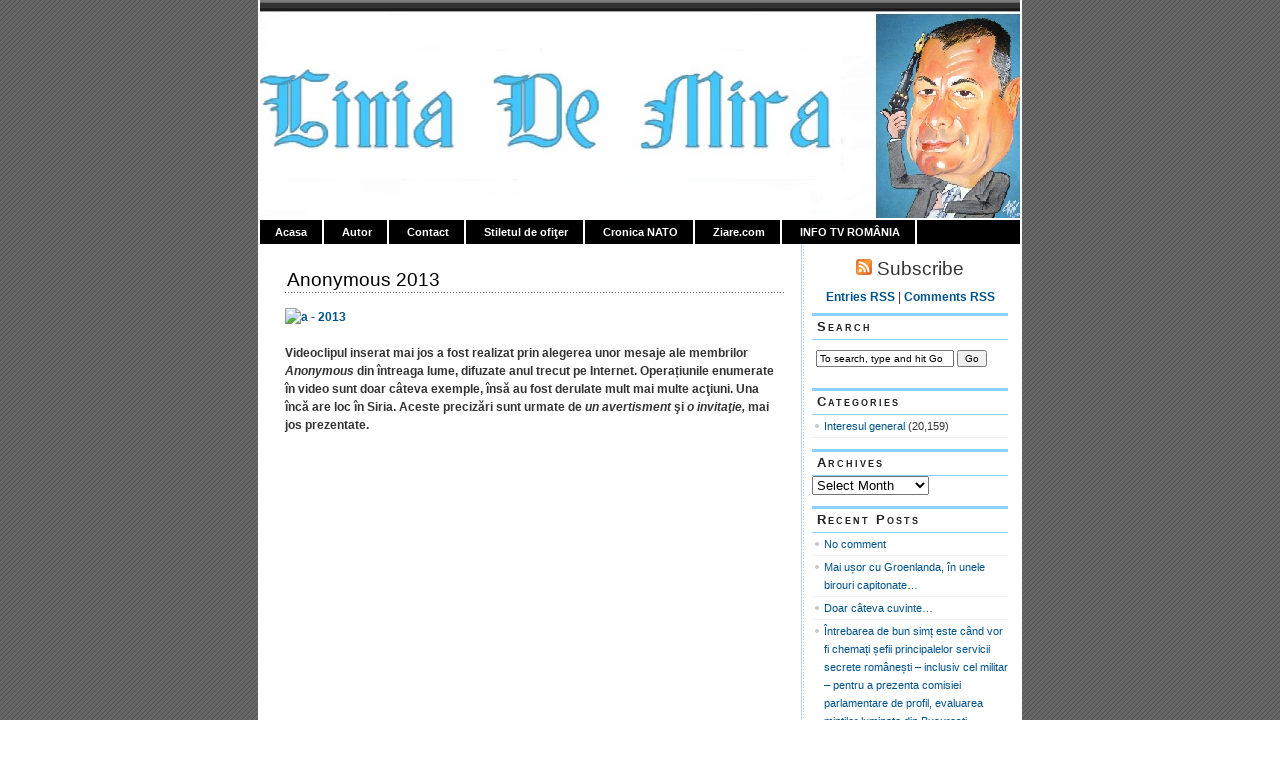

--- FILE ---
content_type: text/html; charset=UTF-8
request_url: https://www.ionpetrescu.ro/2013/01/03/anonymous-2013/
body_size: 8281
content:
<!DOCTYPE html PUBLIC "-//W3C//DTD XHTML 1.0 Transitional//EN" "http://www.w3.org/TR/xhtml1/DTD/xhtml1-transitional.dtd">
<html xmlns="http://www.w3.org/1999/xhtml" lang="en-US">

<head profile="http://gmpg.org/xfn/11"><style>img.lazy{min-height:1px}</style><link rel="preload" href="https://www.ionpetrescu.ro/wp-content/plugins/w3-total-cache/pub/js/lazyload.min.js" as="script">
<meta http-equiv="Content-Type" content="text/html; charset=UTF-8" />

<title>Ion Petrescu   &raquo; Anonymous 2013</title>
	
<link rel="stylesheet" href="https://www.ionpetrescu.ro/wp-content/themes/magicblue/style.css" type="text/css" media="screen" />


<link rel="alternate" type="application/rss+xml" title="Ion Petrescu RSS Feed" href="https://www.ionpetrescu.ro/feed/" />

	<link rel="pingback" href="https://www.ionpetrescu.ro/xmlrpc.php" />


	
	<style type="text/css" media="screen">
	
			
body{
		background: #fff url("https://www.ionpetrescu.ro/wp-content/themes/magicblue/images/bodybg.gif");
	}	

#superheader{
		background: url("https://www.ionpetrescu.ro/wp-content/themes/magicblue/images/superheaderbg.gif") top left repeat-x;
		}			
		
#header{
		background: #fff url("https://www.ionpetrescu.ro/wp-content/themes/magicblue/images/headerbg.jpg") top center no-repeat;
				}	
		
#wrapper2{
		background: #fff url("https://www.ionpetrescu.ro/wp-content/themes/magicblue/images/wrapperbg.gif") top right repeat-y;
				}

.post h2{
	background: url("https://www.ionpetrescu.ro/wp-content/themes/magicblue/images/dots.gif") left bottom repeat-x;
				}							
	
.menu ul li.widget ul li{
			background: url("https://www.ionpetrescu.ro/wp-content/themes/magicblue/images/listbullet.gif") no-repeat 0 3px;
				}	

.menu ul li.widget ul li ul li{				
		background: url("https://www.ionpetrescu.ro/wp-content/themes/magicblue/images/listbullet.gif") no-repeat 0 1px;
				}					
				
</style>
	
		<script type="text/javascript" src="https://www.ionpetrescu.ro/wp-content/themes/magicblue/scripts/utils.js"></script>

	<meta name='robots' content='max-image-preview:large' />
<link rel='dns-prefetch' href='//s.w.org' />
<link rel="alternate" type="application/rss+xml" title="Ion Petrescu &raquo; Anonymous 2013 Comments Feed" href="https://www.ionpetrescu.ro/2013/01/03/anonymous-2013/feed/" />
		<script type="text/javascript">
			window._wpemojiSettings = {"baseUrl":"https:\/\/s.w.org\/images\/core\/emoji\/13.1.0\/72x72\/","ext":".png","svgUrl":"https:\/\/s.w.org\/images\/core\/emoji\/13.1.0\/svg\/","svgExt":".svg","source":{"concatemoji":"https:\/\/www.ionpetrescu.ro\/wp-includes\/js\/wp-emoji-release.min.js?ver=a1dde0d7b1c44da6c8fb09f35dc4c9f3"}};
			!function(e,a,t){var n,r,o,i=a.createElement("canvas"),p=i.getContext&&i.getContext("2d");function s(e,t){var a=String.fromCharCode;p.clearRect(0,0,i.width,i.height),p.fillText(a.apply(this,e),0,0);e=i.toDataURL();return p.clearRect(0,0,i.width,i.height),p.fillText(a.apply(this,t),0,0),e===i.toDataURL()}function c(e){var t=a.createElement("script");t.src=e,t.defer=t.type="text/javascript",a.getElementsByTagName("head")[0].appendChild(t)}for(o=Array("flag","emoji"),t.supports={everything:!0,everythingExceptFlag:!0},r=0;r<o.length;r++)t.supports[o[r]]=function(e){if(!p||!p.fillText)return!1;switch(p.textBaseline="top",p.font="600 32px Arial",e){case"flag":return s([127987,65039,8205,9895,65039],[127987,65039,8203,9895,65039])?!1:!s([55356,56826,55356,56819],[55356,56826,8203,55356,56819])&&!s([55356,57332,56128,56423,56128,56418,56128,56421,56128,56430,56128,56423,56128,56447],[55356,57332,8203,56128,56423,8203,56128,56418,8203,56128,56421,8203,56128,56430,8203,56128,56423,8203,56128,56447]);case"emoji":return!s([10084,65039,8205,55357,56613],[10084,65039,8203,55357,56613])}return!1}(o[r]),t.supports.everything=t.supports.everything&&t.supports[o[r]],"flag"!==o[r]&&(t.supports.everythingExceptFlag=t.supports.everythingExceptFlag&&t.supports[o[r]]);t.supports.everythingExceptFlag=t.supports.everythingExceptFlag&&!t.supports.flag,t.DOMReady=!1,t.readyCallback=function(){t.DOMReady=!0},t.supports.everything||(n=function(){t.readyCallback()},a.addEventListener?(a.addEventListener("DOMContentLoaded",n,!1),e.addEventListener("load",n,!1)):(e.attachEvent("onload",n),a.attachEvent("onreadystatechange",function(){"complete"===a.readyState&&t.readyCallback()})),(n=t.source||{}).concatemoji?c(n.concatemoji):n.wpemoji&&n.twemoji&&(c(n.twemoji),c(n.wpemoji)))}(window,document,window._wpemojiSettings);
		</script>
		<style type="text/css">
img.wp-smiley,
img.emoji {
	display: inline !important;
	border: none !important;
	box-shadow: none !important;
	height: 1em !important;
	width: 1em !important;
	margin: 0 .07em !important;
	vertical-align: -0.1em !important;
	background: none !important;
	padding: 0 !important;
}
</style>
	<link rel='stylesheet' id='wp-block-library-css'  href='https://www.ionpetrescu.ro/wp-includes/css/dist/block-library/style.min.css?ver=a1dde0d7b1c44da6c8fb09f35dc4c9f3' type='text/css' media='all' />
<link rel="https://api.w.org/" href="https://www.ionpetrescu.ro/wp-json/" /><link rel="alternate" type="application/json" href="https://www.ionpetrescu.ro/wp-json/wp/v2/posts/19288" /><link rel="EditURI" type="application/rsd+xml" title="RSD" href="https://www.ionpetrescu.ro/xmlrpc.php?rsd" />
<link rel="wlwmanifest" type="application/wlwmanifest+xml" href="https://www.ionpetrescu.ro/wp-includes/wlwmanifest.xml" /> 

<link rel="canonical" href="https://www.ionpetrescu.ro/2013/01/03/anonymous-2013/" />
<link rel='shortlink' href='https://www.ionpetrescu.ro/?p=19288' />
<link rel="alternate" type="application/json+oembed" href="https://www.ionpetrescu.ro/wp-json/oembed/1.0/embed?url=https%3A%2F%2Fwww.ionpetrescu.ro%2F2013%2F01%2F03%2Fanonymous-2013%2F" />
<link rel="alternate" type="text/xml+oembed" href="https://www.ionpetrescu.ro/wp-json/oembed/1.0/embed?url=https%3A%2F%2Fwww.ionpetrescu.ro%2F2013%2F01%2F03%2Fanonymous-2013%2F&#038;format=xml" />
<script type="text/javascript">
(function(url){
	if(/(?:Chrome\/26\.0\.1410\.63 Safari\/537\.31|WordfenceTestMonBot)/.test(navigator.userAgent)){ return; }
	var addEvent = function(evt, handler) {
		if (window.addEventListener) {
			document.addEventListener(evt, handler, false);
		} else if (window.attachEvent) {
			document.attachEvent('on' + evt, handler);
		}
	};
	var removeEvent = function(evt, handler) {
		if (window.removeEventListener) {
			document.removeEventListener(evt, handler, false);
		} else if (window.detachEvent) {
			document.detachEvent('on' + evt, handler);
		}
	};
	var evts = 'contextmenu dblclick drag dragend dragenter dragleave dragover dragstart drop keydown keypress keyup mousedown mousemove mouseout mouseover mouseup mousewheel scroll'.split(' ');
	var logHuman = function() {
		if (window.wfLogHumanRan) { return; }
		window.wfLogHumanRan = true;
		var wfscr = document.createElement('script');
		wfscr.type = 'text/javascript';
		wfscr.async = true;
		wfscr.src = url + '&r=' + Math.random();
		(document.getElementsByTagName('head')[0]||document.getElementsByTagName('body')[0]).appendChild(wfscr);
		for (var i = 0; i < evts.length; i++) {
			removeEvent(evts[i], logHuman);
		}
	};
	for (var i = 0; i < evts.length; i++) {
		addEvent(evts[i], logHuman);
	}
})('//www.ionpetrescu.ro/?wordfence_lh=1&hid=A24AE99CEC4D5F0D191EC4289A0C20FF');
</script>
</head>
<body>

<div id="wrapper">

<div id="wrapper2">

	<div id="superheader"></div>

	<div id="header">

		<h3><a href="Ion Petrescu/">Ion Petrescu</a></h3>
		<h2>Linia de mira</h2>
	
	</div>
	
	
	<div id="tabs">
	
			<ul>
			<li><a href="https://www.ionpetrescu.ro/">Acasa</a></li>
			<li class="page_item page-item-2"><a href="https://www.ionpetrescu.ro/autor/">Autor</a></li>
<li class="page_item page-item-64422"><a href="https://www.ionpetrescu.ro/contact/">Contact</a></li>
<li class="page_item page-item-59807"><a href="https://www.ionpetrescu.ro/the-rdf-8-week-online-programme/">Stiletul de ofiţer</a></li>
<li class="page_item page-item-70983"><a href="https://www.ionpetrescu.ro/cronica-nato/">Cronica NATO</a></li>
<li class="page_item page-item-71624"><a href="https://www.ionpetrescu.ro/ziare-com/">Ziare.com</a></li>
<li class="page_item page-item-70785"><a href="https://www.ionpetrescu.ro/info-tv-romania/">INFO TV ROMÂNIA</a></li>
 
			
			
			</ul>
	</div>	

<div id="content">


<div id="main">

		
				
	<div class="post" id="post-19288">
	
		<div class="entry">
		
				<h2><a href="https://www.ionpetrescu.ro/2013/01/03/anonymous-2013/" rel="bookmark" title="Permanent Link to Anonymous 2013">Anonymous 2013</a></h2>

				<p><a href="http://www.flickr.com/photos/83080772@N06/8340544027/" title="a - 2013 by DEPOU, on Flickr"><img class="lazy" loading="lazy" src="data:image/svg+xml,%3Csvg%20xmlns='http://www.w3.org/2000/svg'%20viewBox='0%200%20500%20275'%3E%3C/svg%3E" data-src="http://farm9.staticflickr.com/8363/8340544027_f4b805d9db.jpg" width="500" height="275" alt="a - 2013"></a><br />
<span id="more-19288"></span><br />
<strong>Videoclipul inserat mai jos a fost realizat prin alegerea unor mesaje ale membrilor <em>Anonymous </em>din întreaga lume, difuzate anul trecut pe Internet. Operațiunile enumerate în video sunt doar câteva exemple, însă au fost derulate mult mai multe acţiuni. Una încă are loc în Siria. Aceste precizări sunt urmate de <em>un avertisment</em> şi <em>o invitaţie,</em> mai jos prezentate. </strong></p>
<p><iframe loading="lazy" width="480" height="270" src="http://www.youtube.com/embed/NPkdyedMzOw" frameborder="0" allowfullscreen></iframe></p>
<p><strong><em>Suntem încă aici. Guverne corupte, organizații, corporații, așteptaţi-ne!</em></strong><br />
__________________________________</p>
<p><strong><em>Doriţi să intraţi în rândurile noastre?</strong><br />
1. Trimiteți acest mesaj pe bloguri, rețele sociale, bloguri video, etc.<br />
2. Alăturaţi-vă # YAN pentru ultimele noutăți: http://bit.ly/12AJXd8<br />
3. Alăturaţi-vă VoxAnon IRC # OpNewBlood: http://bit.ly/UcTDpB<br />
4. Ghid de asistenţă: http://bit.ly/12R2TED<br />
5. Urmați conturile anonime twitter enumerate în video la 2:05 sau căutaţi pe Twitter &#8220;Anonymous&#8221;, pentru a fi oportun informat<br />
6. Dacă aveți orice fel de întrebări &#8211; formulaţi-le pe Twitter sau trimite-ţi un mesaj.<br />
Urmăriţi <strong>@ TheAnonMessage</strong> pe Twitter, pentru actualizări imediate.</em><br />
_________________________________</p>
<p>Evident că am inserat imaginile, informaţiile şi mesajele de mai sus <strong>doar </strong>pentru a vă face o idee despre modul de organizare a celor care au dat nu puţine frisoane unor lideri, instituţii, structuri cu destinaţie specială &#8211; vizate de atenţionări, dezvăluiri şi manifestaţii publice purtând marca celor care îşi asumă anonimatul comunităţii radicale, atipice,<strong> Anonymus. </strong></p>
		</div>
	
	
	
		<div class="postmetadata">
		 		 		  	<p>Tags: <a href="https://www.ionpetrescu.ro/tag/anonymous/" rel="tag">Anonymous</a></p>
						
			<p><img class="lazy" style="vertical-align:-3px;" alt="categories" src="data:image/svg+xml,%3Csvg%20xmlns='http://www.w3.org/2000/svg'%20viewBox='0%200%2016%2016'%3E%3C/svg%3E" data-src="https://www.ionpetrescu.ro/wp-content/themes/magicblue/images/category.gif" height="16" width="16" /> <a href="https://www.ionpetrescu.ro/category/comunicate-oficiale/" rel="category tag">Interesul general</a> |  <a href="https://www.ionpetrescu.ro/author/admin/" title="Posts by Ion Petrescu" rel="author">Ion Petrescu</a> | <img class="lazy" style="vertical-align:-5px;" alt="datetime" src="data:image/svg+xml,%3Csvg%20xmlns='http://www.w3.org/2000/svg'%20viewBox='0%200%2016%2016'%3E%3C/svg%3E" data-src="https://www.ionpetrescu.ro/wp-content/themes/magicblue/images/clock.gif" height="16" width="16" /> January 3, 2013 07.30 </p>
			
			</div> 

		
		
<div class="entry">

<h3 id="comments">No Comments 

	<a href="#postcomment" title="Leave a comment"></a>
</h3>


	<p>No comments yet.</p>
	
	

<p><a href="https://www.ionpetrescu.ro/2013/01/03/anonymous-2013/feed/"><abbr title="Really Simple Syndication">RSS</abbr> feed for comments on this post.</a> 
	<a href="https://www.ionpetrescu.ro/2013/01/03/anonymous-2013/trackback/" rel="trackback">TrackBack URI</a>
</p>
<h3 id="postcomment">Leave a comment</h3>


<form action="https://www.ionpetrescu.ro/wp-comments-post.php" method="post" id="commentform">


<p><input type="text" name="author" id="author" value="" size="28" tabindex="1" />
<label for="author">*Name </label></p>

<p><input type="text" name="email" id="email" value="" size="28" tabindex="2" />
<label for="email">*Email (not published) </label></p>

<p><input type="text" name="url" id="url" value="" size="28" tabindex="3" />
<label for="url">Website</label></p>


<p><textarea name="comment" id="comment" style="width:80%; height:100px;" tabindex="4"></textarea></p>

<p><input name="submit" type="submit" id="submit" tabindex="5" value="Add your Comment" />
<input type="hidden" name="comment_post_ID" value="19288" />
</p>


</form>



</div>
		
		
		</div>
		
		


	
	
	
	<div id="navigation">
			<div class="fleft"></div>
					<div class="fright"> </div>
	</div>
			
	

		
	

	
	</div> <!-- eof main -->

<!-- begin sidebar -->
<div id="sidebar">

	<div id="subscribe">

		<h3 style="font-size: 150%;font-weight:100;"><img class="lazy" alt="RSS" src="data:image/svg+xml,%3Csvg%20xmlns='http://www.w3.org/2000/svg'%20viewBox='0%200%201%201'%3E%3C/svg%3E" data-src="https://www.ionpetrescu.ro/wp-content/themes/magicblue/images/feed-icon-16x16.gif" /> Subscribe</h3>

		<p><a href="https://www.ionpetrescu.ro/feed/">Entries RSS</a> | <a href="https://www.ionpetrescu.ro/comments/feed/">Comments RSS</a></p>

	</div>

<div class="menu">

	<ul>
		<li class="widget" id="search">
			<h3>Search</h3>

			<form id="searchform2" method="get" action="https://www.ionpetrescu.ro">
		
		<input type="text"  onfocus="doClear(this)" value="To search, type and hit Go" name="s" id="s" style="width:130px" /> <input type="submit" value="Go" />
			
			</form>
	
		</li>


<li id="categories-3" class="widget widget_categories"><h3>Categories</h3>
			<ul>
					<li class="cat-item cat-item-1"><a href="https://www.ionpetrescu.ro/category/comunicate-oficiale/">Interesul general</a> (20,159)
</li>
			</ul>

			</li><li id="archives-3" class="widget widget_archive"><h3>Archives</h3>		<label class="screen-reader-text" for="archives-dropdown-3">Archives</label>
		<select id="archives-dropdown-3" name="archive-dropdown">
			
			<option value="">Select Month</option>
				<option value='https://www.ionpetrescu.ro/2026/01/'> January 2026 </option>
	<option value='https://www.ionpetrescu.ro/2025/12/'> December 2025 </option>
	<option value='https://www.ionpetrescu.ro/2025/11/'> November 2025 </option>
	<option value='https://www.ionpetrescu.ro/2025/10/'> October 2025 </option>
	<option value='https://www.ionpetrescu.ro/2025/09/'> September 2025 </option>
	<option value='https://www.ionpetrescu.ro/2025/08/'> August 2025 </option>
	<option value='https://www.ionpetrescu.ro/2025/07/'> July 2025 </option>
	<option value='https://www.ionpetrescu.ro/2025/06/'> June 2025 </option>
	<option value='https://www.ionpetrescu.ro/2025/05/'> May 2025 </option>
	<option value='https://www.ionpetrescu.ro/2025/04/'> April 2025 </option>
	<option value='https://www.ionpetrescu.ro/2025/03/'> March 2025 </option>
	<option value='https://www.ionpetrescu.ro/2025/02/'> February 2025 </option>
	<option value='https://www.ionpetrescu.ro/2025/01/'> January 2025 </option>
	<option value='https://www.ionpetrescu.ro/2024/12/'> December 2024 </option>
	<option value='https://www.ionpetrescu.ro/2024/11/'> November 2024 </option>
	<option value='https://www.ionpetrescu.ro/2024/10/'> October 2024 </option>
	<option value='https://www.ionpetrescu.ro/2024/09/'> September 2024 </option>
	<option value='https://www.ionpetrescu.ro/2024/08/'> August 2024 </option>
	<option value='https://www.ionpetrescu.ro/2024/07/'> July 2024 </option>
	<option value='https://www.ionpetrescu.ro/2024/06/'> June 2024 </option>
	<option value='https://www.ionpetrescu.ro/2024/05/'> May 2024 </option>
	<option value='https://www.ionpetrescu.ro/2024/04/'> April 2024 </option>
	<option value='https://www.ionpetrescu.ro/2024/03/'> March 2024 </option>
	<option value='https://www.ionpetrescu.ro/2024/02/'> February 2024 </option>
	<option value='https://www.ionpetrescu.ro/2024/01/'> January 2024 </option>
	<option value='https://www.ionpetrescu.ro/2023/12/'> December 2023 </option>
	<option value='https://www.ionpetrescu.ro/2023/11/'> November 2023 </option>
	<option value='https://www.ionpetrescu.ro/2023/10/'> October 2023 </option>
	<option value='https://www.ionpetrescu.ro/2023/09/'> September 2023 </option>
	<option value='https://www.ionpetrescu.ro/2023/08/'> August 2023 </option>
	<option value='https://www.ionpetrescu.ro/2023/07/'> July 2023 </option>
	<option value='https://www.ionpetrescu.ro/2023/06/'> June 2023 </option>
	<option value='https://www.ionpetrescu.ro/2023/05/'> May 2023 </option>
	<option value='https://www.ionpetrescu.ro/2023/04/'> April 2023 </option>
	<option value='https://www.ionpetrescu.ro/2023/03/'> March 2023 </option>
	<option value='https://www.ionpetrescu.ro/2023/02/'> February 2023 </option>
	<option value='https://www.ionpetrescu.ro/2023/01/'> January 2023 </option>
	<option value='https://www.ionpetrescu.ro/2022/12/'> December 2022 </option>
	<option value='https://www.ionpetrescu.ro/2022/11/'> November 2022 </option>
	<option value='https://www.ionpetrescu.ro/2022/10/'> October 2022 </option>
	<option value='https://www.ionpetrescu.ro/2022/09/'> September 2022 </option>
	<option value='https://www.ionpetrescu.ro/2022/08/'> August 2022 </option>
	<option value='https://www.ionpetrescu.ro/2022/07/'> July 2022 </option>
	<option value='https://www.ionpetrescu.ro/2022/06/'> June 2022 </option>
	<option value='https://www.ionpetrescu.ro/2022/05/'> May 2022 </option>
	<option value='https://www.ionpetrescu.ro/2022/04/'> April 2022 </option>
	<option value='https://www.ionpetrescu.ro/2022/03/'> March 2022 </option>
	<option value='https://www.ionpetrescu.ro/2022/02/'> February 2022 </option>
	<option value='https://www.ionpetrescu.ro/2022/01/'> January 2022 </option>
	<option value='https://www.ionpetrescu.ro/2021/12/'> December 2021 </option>
	<option value='https://www.ionpetrescu.ro/2021/11/'> November 2021 </option>
	<option value='https://www.ionpetrescu.ro/2021/10/'> October 2021 </option>
	<option value='https://www.ionpetrescu.ro/2021/09/'> September 2021 </option>
	<option value='https://www.ionpetrescu.ro/2021/08/'> August 2021 </option>
	<option value='https://www.ionpetrescu.ro/2021/07/'> July 2021 </option>
	<option value='https://www.ionpetrescu.ro/2021/06/'> June 2021 </option>
	<option value='https://www.ionpetrescu.ro/2021/05/'> May 2021 </option>
	<option value='https://www.ionpetrescu.ro/2021/04/'> April 2021 </option>
	<option value='https://www.ionpetrescu.ro/2021/03/'> March 2021 </option>
	<option value='https://www.ionpetrescu.ro/2021/02/'> February 2021 </option>
	<option value='https://www.ionpetrescu.ro/2021/01/'> January 2021 </option>
	<option value='https://www.ionpetrescu.ro/2020/12/'> December 2020 </option>
	<option value='https://www.ionpetrescu.ro/2020/11/'> November 2020 </option>
	<option value='https://www.ionpetrescu.ro/2020/10/'> October 2020 </option>
	<option value='https://www.ionpetrescu.ro/2020/09/'> September 2020 </option>
	<option value='https://www.ionpetrescu.ro/2020/08/'> August 2020 </option>
	<option value='https://www.ionpetrescu.ro/2020/07/'> July 2020 </option>
	<option value='https://www.ionpetrescu.ro/2020/06/'> June 2020 </option>
	<option value='https://www.ionpetrescu.ro/2020/05/'> May 2020 </option>
	<option value='https://www.ionpetrescu.ro/2020/04/'> April 2020 </option>
	<option value='https://www.ionpetrescu.ro/2020/03/'> March 2020 </option>
	<option value='https://www.ionpetrescu.ro/2020/02/'> February 2020 </option>
	<option value='https://www.ionpetrescu.ro/2020/01/'> January 2020 </option>
	<option value='https://www.ionpetrescu.ro/2019/12/'> December 2019 </option>
	<option value='https://www.ionpetrescu.ro/2019/11/'> November 2019 </option>
	<option value='https://www.ionpetrescu.ro/2019/10/'> October 2019 </option>
	<option value='https://www.ionpetrescu.ro/2019/09/'> September 2019 </option>
	<option value='https://www.ionpetrescu.ro/2019/08/'> August 2019 </option>
	<option value='https://www.ionpetrescu.ro/2019/07/'> July 2019 </option>
	<option value='https://www.ionpetrescu.ro/2019/06/'> June 2019 </option>
	<option value='https://www.ionpetrescu.ro/2019/05/'> May 2019 </option>
	<option value='https://www.ionpetrescu.ro/2019/04/'> April 2019 </option>
	<option value='https://www.ionpetrescu.ro/2019/03/'> March 2019 </option>
	<option value='https://www.ionpetrescu.ro/2019/02/'> February 2019 </option>
	<option value='https://www.ionpetrescu.ro/2019/01/'> January 2019 </option>
	<option value='https://www.ionpetrescu.ro/2018/12/'> December 2018 </option>
	<option value='https://www.ionpetrescu.ro/2018/11/'> November 2018 </option>
	<option value='https://www.ionpetrescu.ro/2018/10/'> October 2018 </option>
	<option value='https://www.ionpetrescu.ro/2018/09/'> September 2018 </option>
	<option value='https://www.ionpetrescu.ro/2018/08/'> August 2018 </option>
	<option value='https://www.ionpetrescu.ro/2018/07/'> July 2018 </option>
	<option value='https://www.ionpetrescu.ro/2018/06/'> June 2018 </option>
	<option value='https://www.ionpetrescu.ro/2018/05/'> May 2018 </option>
	<option value='https://www.ionpetrescu.ro/2018/04/'> April 2018 </option>
	<option value='https://www.ionpetrescu.ro/2018/03/'> March 2018 </option>
	<option value='https://www.ionpetrescu.ro/2018/02/'> February 2018 </option>
	<option value='https://www.ionpetrescu.ro/2018/01/'> January 2018 </option>
	<option value='https://www.ionpetrescu.ro/2017/12/'> December 2017 </option>
	<option value='https://www.ionpetrescu.ro/2017/11/'> November 2017 </option>
	<option value='https://www.ionpetrescu.ro/2017/10/'> October 2017 </option>
	<option value='https://www.ionpetrescu.ro/2017/09/'> September 2017 </option>
	<option value='https://www.ionpetrescu.ro/2017/08/'> August 2017 </option>
	<option value='https://www.ionpetrescu.ro/2017/07/'> July 2017 </option>
	<option value='https://www.ionpetrescu.ro/2017/06/'> June 2017 </option>
	<option value='https://www.ionpetrescu.ro/2017/05/'> May 2017 </option>
	<option value='https://www.ionpetrescu.ro/2017/04/'> April 2017 </option>
	<option value='https://www.ionpetrescu.ro/2017/03/'> March 2017 </option>
	<option value='https://www.ionpetrescu.ro/2017/02/'> February 2017 </option>
	<option value='https://www.ionpetrescu.ro/2017/01/'> January 2017 </option>
	<option value='https://www.ionpetrescu.ro/2016/12/'> December 2016 </option>
	<option value='https://www.ionpetrescu.ro/2016/11/'> November 2016 </option>
	<option value='https://www.ionpetrescu.ro/2016/10/'> October 2016 </option>
	<option value='https://www.ionpetrescu.ro/2016/09/'> September 2016 </option>
	<option value='https://www.ionpetrescu.ro/2016/08/'> August 2016 </option>
	<option value='https://www.ionpetrescu.ro/2016/07/'> July 2016 </option>
	<option value='https://www.ionpetrescu.ro/2016/06/'> June 2016 </option>
	<option value='https://www.ionpetrescu.ro/2016/05/'> May 2016 </option>
	<option value='https://www.ionpetrescu.ro/2016/04/'> April 2016 </option>
	<option value='https://www.ionpetrescu.ro/2016/03/'> March 2016 </option>
	<option value='https://www.ionpetrescu.ro/2016/02/'> February 2016 </option>
	<option value='https://www.ionpetrescu.ro/2016/01/'> January 2016 </option>
	<option value='https://www.ionpetrescu.ro/2015/12/'> December 2015 </option>
	<option value='https://www.ionpetrescu.ro/2015/11/'> November 2015 </option>
	<option value='https://www.ionpetrescu.ro/2015/10/'> October 2015 </option>
	<option value='https://www.ionpetrescu.ro/2015/09/'> September 2015 </option>
	<option value='https://www.ionpetrescu.ro/2015/08/'> August 2015 </option>
	<option value='https://www.ionpetrescu.ro/2015/07/'> July 2015 </option>
	<option value='https://www.ionpetrescu.ro/2015/06/'> June 2015 </option>
	<option value='https://www.ionpetrescu.ro/2015/05/'> May 2015 </option>
	<option value='https://www.ionpetrescu.ro/2015/04/'> April 2015 </option>
	<option value='https://www.ionpetrescu.ro/2015/03/'> March 2015 </option>
	<option value='https://www.ionpetrescu.ro/2015/02/'> February 2015 </option>
	<option value='https://www.ionpetrescu.ro/2015/01/'> January 2015 </option>
	<option value='https://www.ionpetrescu.ro/2014/12/'> December 2014 </option>
	<option value='https://www.ionpetrescu.ro/2014/11/'> November 2014 </option>
	<option value='https://www.ionpetrescu.ro/2014/10/'> October 2014 </option>
	<option value='https://www.ionpetrescu.ro/2014/09/'> September 2014 </option>
	<option value='https://www.ionpetrescu.ro/2014/08/'> August 2014 </option>
	<option value='https://www.ionpetrescu.ro/2014/07/'> July 2014 </option>
	<option value='https://www.ionpetrescu.ro/2014/06/'> June 2014 </option>
	<option value='https://www.ionpetrescu.ro/2014/05/'> May 2014 </option>
	<option value='https://www.ionpetrescu.ro/2014/04/'> April 2014 </option>
	<option value='https://www.ionpetrescu.ro/2014/03/'> March 2014 </option>
	<option value='https://www.ionpetrescu.ro/2014/02/'> February 2014 </option>
	<option value='https://www.ionpetrescu.ro/2014/01/'> January 2014 </option>
	<option value='https://www.ionpetrescu.ro/2013/12/'> December 2013 </option>
	<option value='https://www.ionpetrescu.ro/2013/11/'> November 2013 </option>
	<option value='https://www.ionpetrescu.ro/2013/10/'> October 2013 </option>
	<option value='https://www.ionpetrescu.ro/2013/09/'> September 2013 </option>
	<option value='https://www.ionpetrescu.ro/2013/08/'> August 2013 </option>
	<option value='https://www.ionpetrescu.ro/2013/07/'> July 2013 </option>
	<option value='https://www.ionpetrescu.ro/2013/06/'> June 2013 </option>
	<option value='https://www.ionpetrescu.ro/2013/05/'> May 2013 </option>
	<option value='https://www.ionpetrescu.ro/2013/04/'> April 2013 </option>
	<option value='https://www.ionpetrescu.ro/2013/03/'> March 2013 </option>
	<option value='https://www.ionpetrescu.ro/2013/02/'> February 2013 </option>
	<option value='https://www.ionpetrescu.ro/2013/01/'> January 2013 </option>
	<option value='https://www.ionpetrescu.ro/2012/12/'> December 2012 </option>
	<option value='https://www.ionpetrescu.ro/2012/11/'> November 2012 </option>
	<option value='https://www.ionpetrescu.ro/2012/10/'> October 2012 </option>
	<option value='https://www.ionpetrescu.ro/2012/09/'> September 2012 </option>
	<option value='https://www.ionpetrescu.ro/2012/08/'> August 2012 </option>
	<option value='https://www.ionpetrescu.ro/2012/07/'> July 2012 </option>
	<option value='https://www.ionpetrescu.ro/2012/06/'> June 2012 </option>
	<option value='https://www.ionpetrescu.ro/2012/05/'> May 2012 </option>
	<option value='https://www.ionpetrescu.ro/2012/04/'> April 2012 </option>
	<option value='https://www.ionpetrescu.ro/2012/03/'> March 2012 </option>
	<option value='https://www.ionpetrescu.ro/2012/02/'> February 2012 </option>
	<option value='https://www.ionpetrescu.ro/2012/01/'> January 2012 </option>
	<option value='https://www.ionpetrescu.ro/2011/12/'> December 2011 </option>
	<option value='https://www.ionpetrescu.ro/2011/11/'> November 2011 </option>
	<option value='https://www.ionpetrescu.ro/2011/10/'> October 2011 </option>
	<option value='https://www.ionpetrescu.ro/2011/09/'> September 2011 </option>
	<option value='https://www.ionpetrescu.ro/2011/08/'> August 2011 </option>
	<option value='https://www.ionpetrescu.ro/2011/07/'> July 2011 </option>
	<option value='https://www.ionpetrescu.ro/2011/06/'> June 2011 </option>
	<option value='https://www.ionpetrescu.ro/2011/05/'> May 2011 </option>
	<option value='https://www.ionpetrescu.ro/2011/04/'> April 2011 </option>
	<option value='https://www.ionpetrescu.ro/2011/03/'> March 2011 </option>
	<option value='https://www.ionpetrescu.ro/2011/02/'> February 2011 </option>
	<option value='https://www.ionpetrescu.ro/2011/01/'> January 2011 </option>
	<option value='https://www.ionpetrescu.ro/2010/12/'> December 2010 </option>
	<option value='https://www.ionpetrescu.ro/2010/11/'> November 2010 </option>
	<option value='https://www.ionpetrescu.ro/2010/10/'> October 2010 </option>
	<option value='https://www.ionpetrescu.ro/2010/09/'> September 2010 </option>
	<option value='https://www.ionpetrescu.ro/2010/08/'> August 2010 </option>
	<option value='https://www.ionpetrescu.ro/2010/07/'> July 2010 </option>
	<option value='https://www.ionpetrescu.ro/2010/06/'> June 2010 </option>
	<option value='https://www.ionpetrescu.ro/2010/05/'> May 2010 </option>
	<option value='https://www.ionpetrescu.ro/2010/04/'> April 2010 </option>
	<option value='https://www.ionpetrescu.ro/2010/03/'> March 2010 </option>

		</select>

<script type="text/javascript">
/* <![CDATA[ */
(function() {
	var dropdown = document.getElementById( "archives-dropdown-3" );
	function onSelectChange() {
		if ( dropdown.options[ dropdown.selectedIndex ].value !== '' ) {
			document.location.href = this.options[ this.selectedIndex ].value;
		}
	}
	dropdown.onchange = onSelectChange;
})();
/* ]]> */
</script>
			</li>
		<li id="recent-posts-3" class="widget widget_recent_entries">
		<h3>Recent Posts</h3>
		<ul>
											<li>
					<a href="https://www.ionpetrescu.ro/2026/01/16/no-comment-403/">No comment</a>
									</li>
											<li>
					<a href="https://www.ionpetrescu.ro/2026/01/16/mai-usor-cu-groenlanda-in-unele-birouri-capitonate/">Mai ușor cu Groenlanda, în unele birouri capitonate&#8230;</a>
									</li>
											<li>
					<a href="https://www.ionpetrescu.ro/2026/01/14/doar-cateva-cuvinte/">Doar câteva cuvinte&#8230;</a>
									</li>
											<li>
					<a href="https://www.ionpetrescu.ro/2026/01/12/intrebarea-de-bun-simt-este-cand-vor-fi-chemati-sefii-principalelor-servicii-secrete-romanesti-inclusiv-cel-militar-pentru-a-prezenta-comisiei-parlamentare-de-profil-evaluarea-mintilor-luminate-d/">Întrebarea de bun simț este când vor fi chemați șefii principalelor servicii secrete românești &#8211; inclusiv cel militar &#8211; pentru a prezenta comisiei parlamentare de profil, evaluarea minților luminate din București</a>
									</li>
											<li>
					<a href="https://www.ionpetrescu.ro/2026/01/12/desigur/">Desigur&#8230;</a>
									</li>
											<li>
					<a href="https://www.ionpetrescu.ro/2026/01/12/%f0%9f%a4%b4un-pas-intelept/">🤴Un pas înțelept</a>
									</li>
					</ul>

		</li><li id="custom_html-2" class="widget_text widget widget_custom_html"><div class="textwidget custom-html-widget"><!-- Facebook Badge START --><a href="https://www.facebook.com/pages/Ion-Petrescu/182519938452534" target="_TOP" style="font-family: &quot;lucida grande&quot;,tahoma,verdana,arial,sans-serif; font-size: 11px; font-variant: normal; font-style: normal; font-weight: normal; color: #3B5998; text-decoration: none;" title="Ion Petrescu" rel="noopener">Ion Petrescu</a><br/><a href="https://www.facebook.com/pages/Ion-Petrescu/182519938452534" target="_TOP" title="Ion Petrescu" rel="noopener"><img class="lazy" src="data:image/svg+xml,%3Csvg%20xmlns='http://www.w3.org/2000/svg'%20viewBox='0%200%20120%20228'%3E%3C/svg%3E" data-src="https://badge.facebook.com/badge/182519938452534.1555.509142511.png" width="120" height="228" style="border: 0px;" /></a><br/><a href="https://www.facebook.com/business/dashboard/" target="_TOP" style="font-family: &quot;lucida grande&quot;,tahoma,verdana,arial,sans-serif; font-size: 11px; font-variant: normal; font-style: normal; font-weight: normal; color: #3B5998; text-decoration: none;" title="Make your own badge!" rel="noopener">Promote Your Page Too</a><!-- Facebook Badge END --></div></li><li id="text-6" class="widget widget_text">			<div class="textwidget"><script src="http://widgets.twimg.com/j/2/widget.js"></script>
<script>
new TWTR.Widget({
  version: 2,
  type: 'profile',
  rpp: 4,
  interval: 6000,
  width: 'auto',
  height: 100,
  theme: {
    shell: {
      background: '#333333',
      color: '#ffffff'
    },
    tweets: {
      background: '#000000',
      color: '#ffffff',
      links: '#0762eb'
    }
  },
  features: {
    scrollbar: false,
    loop: false,
    live: false,
    hashtags: true,
    timestamp: true,
    avatars: false,
    behavior: 'all'
  }
}).render().setUser('IONPETRESCU').start();
</script></div>
		</li><li id="text-8" class="widget widget_text">			<div class="textwidget"><!--/Start trafic.ro/-->
<script type="text/javascript">t_rid="ionpetrescu";</script>
<script type="text/javascript" src="http://storage.trafic.ro/js/trafic.js"
></script><noscript><a href="http://www.trafic.ro/top/?rid=ionpetrescu" target="_blank" rel="noopener"><img class="lazy" border="0" alt="trafic ranking"
 src="data:image/svg+xml,%3Csvg%20xmlns='http://www.w3.org/2000/svg'%20viewBox='0%200%201%201'%3E%3C/svg%3E" data-src="http://log.trafic.ro/cgi-bin/pl.dll?rid=ionpetrescu"/></a>
<a href="http://www.trafic.ro">Statistici web</a>
</noscript>
<!--/End trafic.ro/-->
</div>
		</li>
</ul>

<a href="https://www.serverhost.ro" title="Web Hosting, Servere in Bucuresti"><img class="lazy" src="data:image/svg+xml,%3Csvg%20xmlns='http://www.w3.org/2000/svg'%20viewBox='0%200%201%201'%3E%3C/svg%3E" data-src="https://www.serverhost.ro/images/serverhost-relay.png" alt="Cloud Web Hosting Bucuresti" title="Cloud Web Hosting Bucuresti"/></a>
</div>

</div><!-- end sidebar -->

	



~
</div> <!-- eo content -->

	<div id="footer">
	<div id="footer-inner">
		<p>© 2010 <b>Ion Petrescu</b>   All Rights Reserved 
	
	</div>
	</div>

</div>


</div>

<script type='text/javascript' src='https://www.ionpetrescu.ro/wp-includes/js/wp-embed.min.js?ver=a1dde0d7b1c44da6c8fb09f35dc4c9f3' id='wp-embed-js'></script>
<script>window.w3tc_lazyload=1,window.lazyLoadOptions={elements_selector:".lazy",callback_loaded:function(t){var e;try{e=new CustomEvent("w3tc_lazyload_loaded",{detail:{e:t}})}catch(a){(e=document.createEvent("CustomEvent")).initCustomEvent("w3tc_lazyload_loaded",!1,!1,{e:t})}window.dispatchEvent(e)}}</script><script async src="https://www.ionpetrescu.ro/wp-content/plugins/w3-total-cache/pub/js/lazyload.min.js"></script></body>
<script type="text/javascript">
var gaJsHost = (("https:" == document.location.protocol) ? "https://ssl." : "http://www.");
document.write(unescape("%3Cscript src='" + gaJsHost + "google-analytics.com/ga.js' type='text/javascript'%3E%3C/script%3E"));
</script>
<script type="text/javascript">
try {
var pageTracker = _gat._getTracker("UA-15445207-1");
pageTracker._trackPageview();
} catch(err) {}</script>
</html>


<!--
Performance optimized by W3 Total Cache. Learn more: https://www.boldgrid.com/w3-total-cache/

Lazy Loading

Served from: www.ionpetrescu.ro @ 2026-01-17 09:24:29 by W3 Total Cache
-->